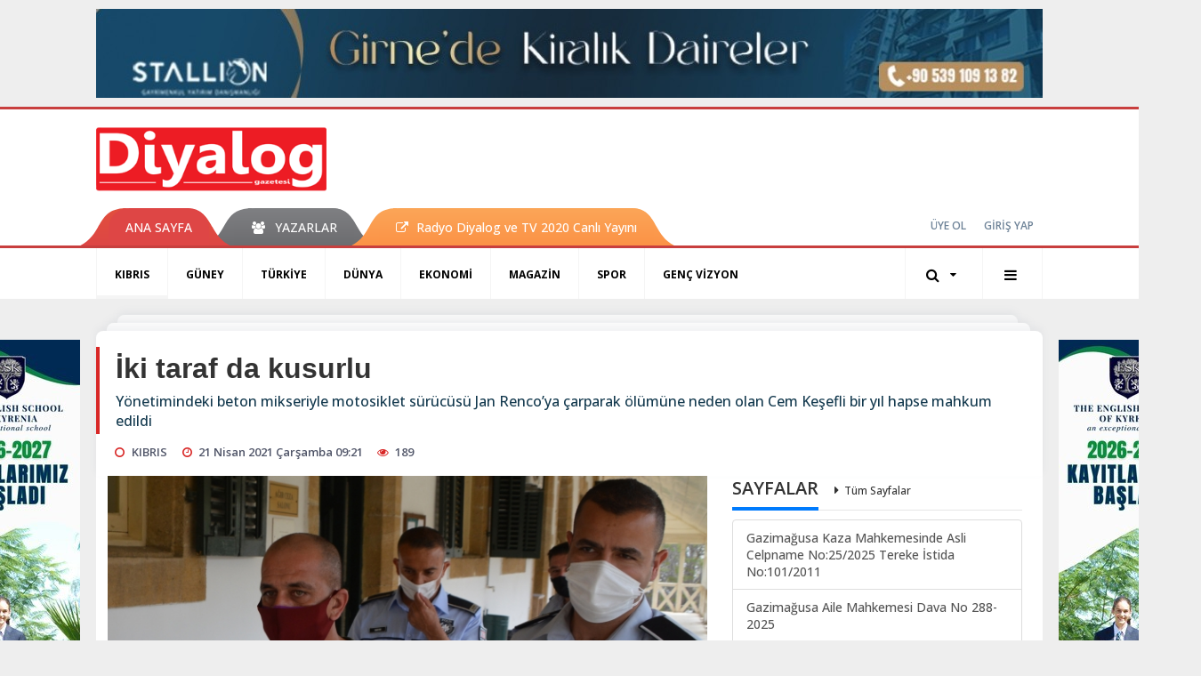

--- FILE ---
content_type: text/html; charset=UTF-8
request_url: https://www.diyaloggazetesi.com/kibris/iki-taraf-da-kusurlu-h86470.html
body_size: 12070
content:
<!DOCTYPE html>
<html class="no-js noie" lang="tr">
<head>
<meta charset="utf-8">
<title>İki taraf da kusurlu</title>
<meta name="description" content="Yönetimindeki beton mikseriyle motosiklet sürücüsü Jan Renco&#039;ya çarparak ölümüne neden olan Cem Keşefli bir yıl hapse mahkum edildi" />
<meta name="keywords" content="İki taraf da kusurlu" />
<meta name="news_keywords" content="İki taraf da kusurlu" />
<!--meta name="viewport" content="width=device-width, initial-scale=1"-->
<link rel="shortcut icon" href="https://www.diyaloggazetesi.com/_themes/hs-retina/images/favicon.ico">
<meta name="content-language" content="tr-TR" />
<link rel="alternate" href="https://www.diyaloggazetesi.com/m/kibris/iki-taraf-da-kusurlu-h86470.html" hreflang="tr" media="only screen and (max-width: 640px)"/>

<link rel="canonical" href="https://www.diyaloggazetesi.com/kibris/iki-taraf-da-kusurlu-h86470.html">

<link rel="amphtml" href="https://www.diyaloggazetesi.com/amp/kibris/iki-taraf-da-kusurlu-h86470.html">

  
<link href="//fonts.googleapis.com/css?family=Open Sans:300,400,500,600,700,800,900&amp;amp;subset=latin-ext" rel="stylesheet">
<link rel="stylesheet" href="https://www.diyaloggazetesi.com/_themes/hs-retina/style/compress.css?v=778681154">
<link rel="stylesheet" href="https://www.diyaloggazetesi.com/_themes/hs-retina/style/public.php?v=798929018">
<link href="https://www.diyaloggazetesi.com/_themes/hs-retina/style/renk.css?v=1005874598" rel="stylesheet"/>
<link href="https://www.diyaloggazetesi.com/_themes/hs-retina/style/print.css?v=1892461053" rel="stylesheet" media="print"/>
<script src="https://www.diyaloggazetesi.com/_themes/hs-retina/scripts/jquery.js?v=986062095"></script>
<meta property="og:site_name" content="Diyalog Gazetesi" />
<meta property="og:title" content="İki taraf da kusurlu" />
<meta property="og:description" content="Yönetimindeki beton mikseriyle motosiklet sürücüsü Jan Renco&#039;ya çarparak ölümüne neden olan Cem Keşefli bir yıl hapse mahkum edildi" />
<meta property="og:image" content="https://www.diyaloggazetesi.com/images/resize/100/600x315/haberler/2021/04/iki_taraf_da_kusurlu_h86470_5de9a.JPG" />
<meta property="og:type" content="article" />
<meta property="og:url" content="https://www.diyaloggazetesi.com/kibris/iki-taraf-da-kusurlu-h86470.html" /><meta http-equiv="refresh" content="360" /><meta name="twitter:card" content="summary_large_image" />
<meta property="og:title" content="İki taraf da kusurlu" />
<meta name="twitter:url" content="http://www.diyaloggazetesi.com/kibris/iki-taraf-da-kusurlu-h86470.html" />
<meta name="twitter:domain" content="https://www.diyaloggazetesi.com/" />
<meta name="twitter:site" content="Diyalog_Medya" />
<meta name="twitter:title" content="İki taraf da kusurlu" />
 
  <meta name="twitter:description" content="Yönetimindeki beton mikseriyle motosiklet sürücüsü Jan Renco’ya çarparak ölümüne neden olan Cem Keşefli bir yıl hapse mahkum edildi" /> 
   
<meta name="twitter:image:src" content="https://www.diyaloggazetesi.com/images/haberler/2021/04/iki_taraf_da_kusurlu_h86470_5de9a.JPG" /> 
 

<meta property="og:image:type" content="image/jpeg" />
<meta property="og:image:width" content="706" />
<meta property="og:image:height" content="431" />

<link rel="image_src" type="image/jpeg" href="https://www.diyaloggazetesi.com/images/haberler/2021/04/iki_taraf_da_kusurlu_h86470_5de9a.JPG" />

<meta name="dc.language" content="tr">
<meta name="dc.source" content="https://www.diyaloggazetesi.com/">
<meta name="dc.title" content="İki taraf da kusurlu">
<meta name="dc.keywords" content="İki taraf da kusurlu">
<meta name="dc.description" content="Yönetimindeki beton mikseriyle motosiklet sürücüsü Jan Renco&#039;ya çarparak ölümüne neden olan Cem Keşefli bir yıl hapse mahkum edildi">

<link rel="dns-prefetch" href="//www.diyaloggazetesi.com">
<link rel="dns-prefetch" href="//www.google-analytics.com">
<link rel="dns-prefetch" href="//fonts.gstatic.com">
<link rel="dns-prefetch" href="//mc.yandex.ru">
<link rel="dns-prefetch" href="//fonts.googleapis.com">
<link rel="dns-prefetch" href="//pagead2.googlesyndication.com">
<link rel="dns-prefetch" href="//googleads.g.doubleclick.net">
<link rel="dns-prefetch" href="//google.com">
<link rel="dns-prefetch" href="//gstatic.com">
<link rel="dns-prefetch" href="//connect.facebook.net">
<link rel="dns-prefetch" href="//graph.facebook.com">
<link rel="dns-prefetch" href="//linkedin.com">
<link rel="dns-prefetch" href="//ap.pinterest.com">
<!--[if lt IE 7]>      <html class="no-js lt-ie10 lt-ie9 lt-ie8 lt-ie7"> <![endif]-->
<!--[if IE 7]>         <html class="no-js lt-ie10 lt-ie9 lt-ie8 ie7"> <![endif]-->
<!--[if IE 8]>         <html class="no-js lt-ie10 lt-ie9 ie8"> <![endif]-->
<!--[if IE 9]>         <html class="no-js lt-ie10 ie9"> <![endif]-->
<!--[if gt IE 9]>      <html class="no-js gt-ie9"> <![endif]-->
<!--[if !IE] <![IGNORE[--><!--[IGNORE[]]-->
<script>
var PINE = {"settings":{"theme_path":"https:\/\/www.diyaloggazetesi.com\/_themes\/hs-retina\/","ajax_url":"_ajax\/","site_url":"https:\/\/www.diyaloggazetesi.com\/","theme":"hs-retina","analytics":"UA-117116051-1","comment_approved":"1","theme_version":"1.0.8","system_version":"5.14","hs_data_table":"https:\/\/service.tebilisim.com\/puandurumu_json.php","popup_saat":"1","youtube_ch":"UCEsoY31_muI7nK-hwml__gQ","instagram_followers":"https:\/\/www.instagram.com\/diyalog.medya\/?hl=tr"}};
</script>
<script async src="https://pagead2.googlesyndication.com/pagead/js/adsbygoogle.js?client=ca-pub-2096722071456905"
     crossorigin="anonymous"></script></head>
<body>
  <h1 style="margin: 0px;">
<a href="https://www.diyaloggazetesi.com/" class="hidden" id="printlogo"><img src="https://www.diyaloggazetesi.com/images/banner/hslogo_1_1_2.png" alt="Diyalog Gazetesi - Kıbrıs&#039;ta Haberin Merkezi" class="img-responsive"></a>
</h1>
  <div class="container tb-block mt-10 mb-10 block-1"><a href="https://www.diyaloggazetesi.com/banner.php?id=564" target="_blank" rel="nofollow"><img src="https://www.diyaloggazetesi.com/thumb.php?src=https://www.diyaloggazetesi.com/images/banner/IMG-20231108-WA0017.jpg&w=1064&h=100&q=91" width="1064" height="100" style="width:1064px;height: 100px;border:0" alt="banner564" class="img-responsive"/></a></div>
<header class="header-index" data-header="wide-header">
  <nav id="header" class="navbar navbar-default navbar-border-top hidden-xs">
  <div class="container">
    <div class="navbar-header hide">
      <button type="button" data-toggle="collapsed" data-target="#header_main-menu" class="navbar-toggle collapsed"><i class="fa fa-align-center fa-fw"></i></button>
    </div>
    <div id="header_main-menu" class="navbar-collapse collapse p-0 hidden-xs">
      <div class="row">
        <div class="col-sm-3">
          <a href="https://www.diyaloggazetesi.com/" id="logo"><img src="https://www.diyaloggazetesi.com/images/banner/hslogo_1_1_2.png" alt="Diyalog Gazetesi - Kıbrıs&#039;ta Haberin Merkezi" class="img-responsive"></a>
        </div>
                            </div>
    </div>
  </div>
</nav>
  <nav id="header-menu" class="navbar navbar-default hidden-xs">
  <div class="container">
    <div class="navbar-collapse">
      <ul id="ana-menu" class="nav navbar-nav navbar-left">
                <li><a href="https://www.diyaloggazetesi.com/">ANA SAYFA</a></li>
                                        <li><a href="https://www.diyaloggazetesi.com/yazarlar/" target="_blank"><i class="fa fa-users fa-fw"></i><span>YAZARLAR</span></a></li>
                        <li><a href="https://www.diyaloggazetesi.com/kibris/radyo-diyalog-h68041.html" target="_blank"><i class="fa fa-external-link"></i><span>Radyo Diyalog ve TV 2020 Canlı Yayını</span></a></li>
              </ul>
      <ul id="uyelik" class="nav navbar-nav navbar-right">
             <li><a href="https://www.diyaloggazetesi.com/uyelik.html">ÜYE OL</a></li>
        <li><a href="https://www.diyaloggazetesi.com/login.html">GİRİŞ YAP</a></li>
                    </ul>
    </div>
  </div>
</nav>
  <nav data-offset="0" id="header-category" class="navbar navbar-default navbar-border-top">
  <div class="container">
    <div class="navbar-header visible-xs">
      <button data-toggle="collapse" data-target="#navbar-menu" class="navbar-toggle collapsed pull-left"><i class="fa fa-align-center fa-fw"></i></button>
      <button data-toggle="collapse" data-target="#navbar-search" class="navbar-toggle collapsed"><i class="fa fa-search fa-fw"></i></button>
    </div>
    <div class="navbar-collapse collapse">
      <ul class="nav navbar-nav navbar-left">
                        <li class="active">
          <a href="https://www.diyaloggazetesi.com/kibris" target="_blank" >
                          KIBRIS                        </a>
        </li>
                <li class="">
          <a href="https://www.diyaloggazetesi.com/guney" target="_blank" >
                          GÜNEY                        </a>
        </li>
                <li class="">
          <a href="https://www.diyaloggazetesi.com/turkiye" target="_blank" >
                          TÜRKİYE                        </a>
        </li>
                <li class="">
          <a href="https://www.diyaloggazetesi.com/dunya" target="_blank" >
                          DÜNYA                        </a>
        </li>
                <li class="">
          <a href="https://www.diyaloggazetesi.com/ekonomi" target="_blank" >
                          EKONOMİ                        </a>
        </li>
                <li class="">
          <a href="https://www.diyaloggazetesi.com/magazin" target="_blank" >
                          MAGAZİN                        </a>
        </li>
                <li class="">
          <a href="https://www.diyaloggazetesi.com/spor" target="_blank" >
                          SPOR                        </a>
        </li>
                <li class="">
          <a href="https://www.diyaloggazetesi.com/genc-vizyon" target="_blank" >
                          GENÇ VİZYON                        </a>
        </li>
              </ul>
      <ul class="nav navbar-nav navbar-right">
        <li class="dropdown">
<a href="#" data-toggle="dropdown" class="dropdown-toggle"><i class="fa fa-search fa-lg fa-fw"></i><i class="fa fa-caret-down fa-fw"></i></a>
  <div class="dropdown-menu">
    <form action="https://www.diyaloggazetesi.com/" method="get">
    <div class="input-group">
      <input type="hidden" name="m" value="arama">
      <input type="text" name="q" placeholder="Arama yapmak için birşeyler yazın.." class="form-control input-lg">
      <input type="hidden" name="auth" value="ec64e050a9fe7e8979ba0be5a06cd2afe07a1c46" />
      <div class="input-group-btn">
        <button type="submit" class="btn btn-info btn-lg">Ara</button>
      </div>
    </div>
    </form>
  </div>
</li>
                <li id="category-diger" class="dropdown"><a href="#" data-toggle="dropdown" class="dropdown-toggle"><i class="fa fa-bars fa-lg fa-fw"></i></a>
          <ul class="dropdown-menu">
                        <li><a href="https://www.diyaloggazetesi.com/egitim" target="_blank">EĞİTİM</a></li>
                        <li><a href="https://www.diyaloggazetesi.com/saglik" target="_blank">SAĞLIK</a></li>
                        <li><a href="https://www.diyaloggazetesi.com/yasam" target="_blank">YAŞAM</a></li>
                        <li><a href="https://www.diyaloggazetesi.com/kultur-sanat" target="_blank">KÜLTÜR &amp; SANAT</a></li>
                      </ul>
        </li>
              </ul> 
    </div>
  </div>
</nav>
</header>
<div class="clearfix"></div>
  <main>
    <div id="haberler" class="container mt-36">
  <div id="detay" class="inf_append panel panel-default panel-page current_news" news_id="86470" title="İki taraf da kusurlu" data-path="aHR0cDovL3d3dy5kaXlhbG9nZ2F6ZXRlc2kuY29tL2tpYnJpcy9pa2ktdGFyYWYtZGEta3VzdXJsdS1oODY0NzAuaHRtbA==">
    <div class="panel-heading">
      <div class="panel-title">
        <h1 class="font-bold">İki taraf da kusurlu</h1>
                <p class="font-medium mb-0">Yönetimindeki beton mikseriyle motosiklet sürücüsü Jan Renco’ya çarparak ölümüne neden olan Cem Keşefli bir yıl hapse mahkum edildi</p>
              </div>
      <ul id="nav-info" class="list-inline mb-0">
        <li><i class="fa fa-circle-o fa-fw"></i><span>KIBRIS</span></li>
        <li><i class="fa fa-clock-o fa-fw"></i><span>21 Nisan 2021 Çarşamba 09:21</span></li>
                <li><i class="fa fa-eye fa-fw"></i><span class="hitCounter-86470">188</span></li>
                      </ul>
    </div>
    <div class="panel-body pt-0">
      <div class="row">
        <div class="col-sm-8 panel-body pt-0 pl-0">
                              <img src="https://www.diyaloggazetesi.com/images/haberler/2021/04/iki_taraf_da_kusurlu_h86470_5de9a.JPG" alt="İki taraf da kusurlu" style="width:100%" class="img-responsive mb-10">
                              <ul class="nav nav-pills mb-10 pull-left">
              <div class="pine-share-haber share-desktop" data-id="86470" style="font-size: 18px;"></div>

          </ul>

          
          <ul class="nav nav-pills mb-10 font-resize pull-right">
            <li class="btn btn-default" onclick="textDown(86470)"><i class="fa fa-font" aria-hidden="true"></i><i class="fa fa-minus" aria-hidden="true"></i></li>
            <li class="btn btn-default" onclick="textUp(86470)"><i class="fa fa-font" aria-hidden="true"></i><i class="fa fa-plus" aria-hidden="true"></i></li>
            <li class="btn btn-default mr-0" onclick="textClear(86470)"><i class="fa fa-font" aria-hidden="true"></i></li>
          </ul>
          <div class="clearfix"></div>
          <div id="detay-metin" class="text" data-text-id="86470">
                                                  <p>Suna ERDEN</p><div class="p_ad"></div>

<p>Güzelyurt’a bağlı Gaziveren’de beton mikseri ile motosikletin çarpışması sonucu meydana gelen ölümlü kazayla ilgili yargı süreci 5 yıl sonra tamamlandı. <br/>
Kazada yaşamını yitiren 34 yaşındaki Jan Renco’nun ölümünden sorumlu tutulan Cem Keşefli bir yıl hapse mahkum edildi. Kararda sanık kadar Jan Renco’nun da kusurlu olduğu, dikkatsiz ve hızlı seyrettiği belirtildi. <br/>
Lefkoşa Ağır Ceza Mahkemesi’nde yargılanan sanık hakkındaki kararda öncelikle olgular aktarıldı.<br/>
Kazanın 1 Ekim 2015 tarihinde meydana geldiği, sanık Keşefli'nin yönetimindeki HN 709 plakalı beton mikseri ile güney istikametinden kuzeye doğru seyrettiği sırada, sol tarafta bulunan ve dalları yol içine uzanan harnup ağacına çarpmamak için sağa geçmek isterken, Slovakya uyruklu Jan Renco yönetimindeki MAH 369 plaklı motosiklete çarptığı belirtildi.<br/>
Jan Renco’nun olay yerinde yaşamını yitirdiği, sürücüsünün ise tutuklandığı kaydedildi.<br/>
Yapılan soruşturmanın ardından sürücü Keşefli’nin tutuksuz yargılanmak üzere teminatla serbest bırakıldığı belirtildi. <br/>
Kararı okuyan Kıdemli Yargıç Şerife Kâtip, sanığın yargılanıp mahkûm olduğu suçun ciddiyetine değinerek ülkemizde son dönemde sürekli gazetelerden de görüldüğü üzere kazaların artış gösterdiğini bu tür suçlara ciddi caydırıcı cezalar verilmesi gerektiğini belirtti. Kazayla ilgili olguların değerlendirildiğini, sanığın ağaca çarpmamak için sağa geçtiğini kaydeden Katip, bu hususun hafifletici etken olarak değerlendirildiğini açıkladı. Katip, meydana gelen kazada Jan Renco’nun da katkısal kusuru olduğunu, bu hususu da dikkate alarak, sanığı bir yıl hapis cezasına çarptırdıklarını belirtti.</p>
</p>                                  </div>
                               <ul id="etiketler" class="nav nav-pills list-inline bg-warning">
                        <li><a href="https://www.diyaloggazetesi.com/haberleri/%C4%B0ki+taraf+da+kusurlu" target="_blank">#İki taraf da kusurlu</a></li>
                    </ul>
                

                          <div class="keywords"></div>
                    <!-- Yorumunuz-->
<div id="yorumlar" class="panel panel-default mt-18">
            <div class="panel-heading">
  <div class="panel-title">
    <div class="dis_table">
      <div class="dis_table-cell media-middle"><i class="fa fa-commenting fa-fw text-info"></i><span>YORUM EKLE</span></div>
    </div>
  </div>
</div>

<div class="panel-body" id="yp86470">
  <div id="tesekkur" class="alert alert-success" style="display:none;">
    <p class="text-center">Yorumunuz Onaylanmak Üzere Gönderildi</p>
  </div>
<form name="ekle" id="yorumformu">
  <div class="row">
  <div class="col-sm-6">
  <div class="form-group">
    <label for="name" class="control-label">Adınız Soyadınız</label>
      <input type="text" class="form-control" name="isim" id="name"  required>
  </div>
</div>
<div class="col-sm-12">
  <div class="form-group">
    <label for="comment" class="control-label">Yorum</label>
      <textarea name="yorum" id="comment" class="form-control" rows="8" required></textarea>
  </div>
</div>
<div class="clearfix"></div>
  <input name="hid" type="hidden" value="86470"/>
  <input name="mid" type="hidden" value="86470"/>
  <input name="uid" type="hidden" value="0"/>
  <input name="cevap_id" type="hidden" value="0"/>
  <input type="hidden" name="cevap" value="" class="answer" />
  <input type="hidden" name="token" value="" />
  <input type="hidden" name="tip" value="haber" />

  <div class="col-sm-12">
  <div class="form-group text-center">
     <a href="javascript:void(0)" onclick="javascript:comment_send(86470);return false;" class="btn btn-success pull-right">Gönder</a>
  </div>
</div>

</form>
<div class="col-sm-12 mt-18">
<div class="alert alert-info answer" style="display:none;">Yanıt : <b>@name</b>
<button type="button" class="close kaldir" data-dismiss="alert" aria-label="Close">
<span aria-hidden="true">&times;</span>
</button>
</div>
</div>
</div>
</div>
    <!-- Yorumlar-->
</div>
                </div>
        <div class="col-sm-4 right-block" id="sticky-sidebar">
	<div class="panel sayfalar mb-20">
  <div class="panel-heading p-0">
    <div class="panel-title font-medium"><span class="border-info" title="SAYFALAR">SAYFALAR</span><a href="https://www.diyaloggazetesi.com/sayfalar.html" title="Tüm Sayfalar"  target="_blank">Tüm Sayfalar</a></div>
  </div>
  <div class="panel-body p-0">
    <div class="list-group mb-0">
            <a href="https://www.diyaloggazetesi.com/gazimagusa-kaza-mahkemesinde-asli-celpname-no252025-tereke-istida-no1012011-s72.html" title="Gazimağusa Kaza Mahkemesinde  Asli Celpname No:25/2025 Tereke İstida No:101/2011"  target="_blank" class="list-group-item">
          <span class="media-middle media-body font-medium">Gazimağusa Kaza Mahkemesinde  Asli Celpname No:25/2025 Tereke İstida No:101/2011</span>
        </a>
            <a href="https://www.diyaloggazetesi.com/gazimagusa-aile-mahkemesi-dava-no-288-2025-s71.html" title="Gazimağusa Aile Mahkemesi  Dava No 288-2025"  target="_blank" class="list-group-item">
          <span class="media-middle media-body font-medium">Gazimağusa Aile Mahkemesi  Dava No 288-2025</span>
        </a>
            <a href="https://www.diyaloggazetesi.com/lefkosa-kaza-mahkemesi-celpname-no3025-s70.html" title="Lefkoşa Kaza Mahkemesi- Celpname no:30/25"  target="_blank" class="list-group-item">
          <span class="media-middle media-body font-medium">Lefkoşa Kaza Mahkemesi- Celpname no:30/25</span>
        </a>
            <a href="https://www.diyaloggazetesi.com/gazimagusa-aile-mahkemesi-dava-no-233-2025-s69.html" title="Gazimağusa Aile Mahkemesi  Dava No 233-2025"  target="_blank" class="list-group-item">
          <span class="media-middle media-body font-medium">Gazimağusa Aile Mahkemesi  Dava No 233-2025</span>
        </a>
            <a href="https://www.diyaloggazetesi.com/celpname-e2n1-s68.html" title="Celpname (E.2,N.1)"  target="_blank" class="list-group-item">
          <span class="media-middle media-body font-medium">Celpname (E.2,N.1)</span>
        </a>
            <a href="https://www.diyaloggazetesi.com/girne-kaza-mahkemesi-dav-no-588-2025-s67.html" title="Girne Kaza Mahkemesi Dav No 588-2025"  target="_blank" class="list-group-item">
          <span class="media-middle media-body font-medium">Girne Kaza Mahkemesi Dav No 588-2025</span>
        </a>
            <a href="https://www.diyaloggazetesi.com/lefkosa-kaza-mahkemesi-celpname-s66.html" title="Lefkoşa Kaza Mahkemesi- Celpname"  target="_blank" class="list-group-item">
          <span class="media-middle media-body font-medium">Lefkoşa Kaza Mahkemesi- Celpname</span>
        </a>
            <a href="https://www.diyaloggazetesi.com/gazimagusa-kaza-mahkemesi-tereke-ilani-s64.html" title="GAZİMAĞUSA KAZA MAHKEMESİ TEREKE İLANI"  target="_blank" class="list-group-item">
          <span class="media-middle media-body font-medium">GAZİMAĞUSA KAZA MAHKEMESİ TEREKE İLANI</span>
        </a>
            <a href="https://www.diyaloggazetesi.com/guzelyurt-kaza-mahkemesi-celpname-s63.html" title="GÜZELYURT KAZA MAHKEMESİ CELPNAME"  target="_blank" class="list-group-item">
          <span class="media-middle media-body font-medium">GÜZELYURT KAZA MAHKEMESİ CELPNAME</span>
        </a>
        </div>
  </div>
</div>
<div class="pos-relative mb-10">
  <ul class="nav nav-tabs mb-10">
    <li class="active"><a href="#" data-toggle="tab" class="pt-0" title="<b>SIRADAKİ</b><span> HABERLER</span>"><b>SIRADAKİ</b><span> HABERLER</span></a></li>
  </ul>
  <div>
    <div class="list-group mb-0">
              <a href="https://www.diyaloggazetesi.com/kibris/gonyelide-parti-baskini-28-kisi-yakalandi-h86471.html" title="Gönyeli’de Parti baskını, 28 kişi yakalandı"  target="_blank" class="list-group-item">
          <i class="media-left media-middle">1</i>
          <span class="media-middle media-body font-medium">Gönyeli’de Parti baskını, 28 kişi yakalandı</span>
        </a>
            <a href="https://www.diyaloggazetesi.com/kibris/guzelyurt-yasta-2-h86472.html" title="Güzelyurt yasta"  target="_blank" class="list-group-item">
          <i class="media-left media-middle">2</i>
          <span class="media-middle media-body font-medium">Güzelyurt yasta</span>
        </a>
            <a href="https://www.diyaloggazetesi.com/spor/doganda-ilk-adim-atildi-h86473.html" title="Doğan’da ilk adım atıldı"  target="_blank" class="list-group-item">
          <i class="media-left media-middle">3</i>
          <span class="media-middle media-body font-medium">Doğan’da ilk adım atıldı</span>
        </a>
            <a href="https://www.diyaloggazetesi.com/spor/zor-bir-surecten-geciyoruz-h86474.html" title="‘Zor bir süreçten geçiyoruz’"  target="_blank" class="list-group-item">
          <i class="media-left media-middle">4</i>
          <span class="media-middle media-body font-medium">‘Zor bir süreçten geçiyoruz’</span>
        </a>
            <a href="https://www.diyaloggazetesi.com/kibris/buruk-kutlama-2-h86475.html" title="Buruk kutlama"  target="_blank" class="list-group-item">
          <i class="media-left media-middle">5</i>
          <span class="media-middle media-body font-medium">Buruk kutlama</span>
        </a>
            <a href="https://www.diyaloggazetesi.com/kibris/new-yorktanmesaj-gonderdi-h86476.html" title="New York’tan mesaj gönderdi"  target="_blank" class="list-group-item">
          <i class="media-left media-middle">6</i>
          <span class="media-middle media-body font-medium">New York’tan mesaj gönderdi</span>
        </a>
            <a href="https://www.diyaloggazetesi.com/ekonomi/sut-ureticilerine-20-milyon-tlyi-askin-odeme-h86477.html" title="Süt üreticilerine 20 milyon TL’yi aşkın ödeme"  target="_blank" class="list-group-item">
          <i class="media-left media-middle">7</i>
          <span class="media-middle media-body font-medium">Süt üreticilerine 20 milyon TL’yi aşkın ödeme</span>
        </a>
            <a href="https://www.diyaloggazetesi.com/guney/dort-koldan-hareket-h86478.html" title="Dört koldan hareket"  target="_blank" class="list-group-item">
          <i class="media-left media-middle">8</i>
          <span class="media-middle media-body font-medium">Dört koldan hareket</span>
        </a>
            <a href="https://www.diyaloggazetesi.com/guney/guney-kibrista-214-bin-kisinin-asilandi-h86479.html" title="Güney Kıbrıs’ta 214 bin kişinin aşılandı"  target="_blank" class="list-group-item">
          <i class="media-left media-middle">9</i>
          <span class="media-middle media-body font-medium">Güney Kıbrıs’ta 214 bin kişinin aşılandı</span>
        </a>
            <a href="https://www.diyaloggazetesi.com/kibris/asgari-ucretli-zorda-h86480.html" title="Asgari ücretli zorda"  target="_blank" class="list-group-item">
          <i class="media-left media-middle">10</i>
          <span class="media-middle media-body font-medium">Asgari ücretli zorda</span>
        </a>
        </div>
  </div>
</div>
<div id="fourth-slider">
  <div class="swiper-container mb-10">
    <div class="swiper-wrapper">
            <div class="swiper-slide">
        <div class="thumbnail thumbnail-cuff mb-0">
          <a href="https://www.diyaloggazetesi.com/kibris/benzinle-ateslediler-h117543.html" title="Benzinle ateşlediler"  target="_blank"><img src="https://www.diyaloggazetesi.com/images/resize/100/334x215/haberler/thumbs/2026/01/benzinle-ateslediler_116a8.jpg" alt="Benzinle ateşlediler" class="img-responsive"></a>
          <div class="caption">
            <a href="https://www.diyaloggazetesi.com/kibris/benzinle-ateslediler-h117543.html" title="Benzinle ateşlediler"  target="_blank" title="Benzinle ateşlediler" class="title h4 one-line">Benzinle ateşlediler</a>
            <ol class="list-inline">
              <li><a href="https://www.diyaloggazetesi.com/kibris" title="Benzinle ateşlediler"  target="_blank" class="text-muted">KIBRIS</a></li>
            </ol>
          </div>
        </div>
      </div>
          <div class="swiper-slide">
        <div class="thumbnail thumbnail-cuff mb-0">
          <a href="https://www.diyaloggazetesi.com/kibris/aranan-sahsi-gizlemekle-suclaniyor-h117541.html" title="Aranan şahsı  gizlemekle suçlanıyor"  target="_blank"><img src="https://www.diyaloggazetesi.com/images/resize/100/334x215/haberler/thumbs/2026/01/aranan-sahsi-gizlemekle-suclaniyor_419dc.jpg" alt="Aranan şahsı  gizlemekle suçlanıyor" class="img-responsive"></a>
          <div class="caption">
            <a href="https://www.diyaloggazetesi.com/kibris/aranan-sahsi-gizlemekle-suclaniyor-h117541.html" title="Aranan şahsı  gizlemekle suçlanıyor"  target="_blank" title="Aranan şahsı  gizlemekle suçlanıyor" class="title h4 one-line">Aranan şahsı  gizlemekle suçlanıyor</a>
            <ol class="list-inline">
              <li><a href="https://www.diyaloggazetesi.com/kibris" title="Aranan şahsı  gizlemekle suçlanıyor"  target="_blank" class="text-muted">KIBRIS</a></li>
            </ol>
          </div>
        </div>
      </div>
          <div class="swiper-slide">
        <div class="thumbnail thumbnail-cuff mb-0">
          <a href="https://www.diyaloggazetesi.com/kibris/basardik-h117540.html" title="Başardık"  target="_blank"><img src="https://www.diyaloggazetesi.com/images/resize/100/334x215/haberler/thumbs/2026/01/basardik_h117540_2e821.jpg" alt="Başardık" class="img-responsive"></a>
          <div class="caption">
            <a href="https://www.diyaloggazetesi.com/kibris/basardik-h117540.html" title="Başardık"  target="_blank" title="Başardık" class="title h4 one-line">Başardık</a>
            <ol class="list-inline">
              <li><a href="https://www.diyaloggazetesi.com/kibris" title="Başardık"  target="_blank" class="text-muted">KIBRIS</a></li>
            </ol>
          </div>
        </div>
      </div>
          <div class="swiper-slide">
        <div class="thumbnail thumbnail-cuff mb-0">
          <a href="https://www.diyaloggazetesi.com/kibris/bakanlik-uyardi-2-h117538.html" title="Bakanlık uyardı"  target="_blank"><img src="https://www.diyaloggazetesi.com/images/resize/100/334x215/haberler/thumbs/2026/01/bakanlik_uyardi_h117538_9b9f0.jpg" alt="Bakanlık uyardı" class="img-responsive"></a>
          <div class="caption">
            <a href="https://www.diyaloggazetesi.com/kibris/bakanlik-uyardi-2-h117538.html" title="Bakanlık uyardı"  target="_blank" title="Bakanlık uyardı" class="title h4 one-line">Bakanlık uyardı</a>
            <ol class="list-inline">
              <li><a href="https://www.diyaloggazetesi.com/kibris" title="Bakanlık uyardı"  target="_blank" class="text-muted">KIBRIS</a></li>
            </ol>
          </div>
        </div>
      </div>
          <div class="swiper-slide">
        <div class="thumbnail thumbnail-cuff mb-0">
          <a href="https://www.diyaloggazetesi.com/kibris/daha-500-lira-h117537.html" title="Daha 500 lira"  target="_blank"><img src="https://www.diyaloggazetesi.com/images/resize/100/334x215/haberler/thumbs/2026/01/daha_500_lira_h117537_b2c15.jpg" alt="Daha 500 lira" class="img-responsive"></a>
          <div class="caption">
            <a href="https://www.diyaloggazetesi.com/kibris/daha-500-lira-h117537.html" title="Daha 500 lira"  target="_blank" title="Daha 500 lira" class="title h4 one-line">Daha 500 lira</a>
            <ol class="list-inline">
              <li><a href="https://www.diyaloggazetesi.com/kibris" title="Daha 500 lira"  target="_blank" class="text-muted">KIBRIS</a></li>
            </ol>
          </div>
        </div>
      </div>
        </div>
    <div class="swiper-pagination swiper-pagination-lg"></div>
  </div>
</div>
  </div>
      </div>
    </div>
        <div class="page-load-status">
      <div class="loader-ellips infinite-scroll-request" style="display: none;">
        <span class="loader-ellips__dot"></span>
        <span class="loader-ellips__dot"></span>
        <span class="loader-ellips__dot"></span>
        <span class="loader-ellips__dot"></span>
      </div>
    </div>
    <a href="https://www.diyaloggazetesi.com/kibris/gonyelide-parti-baskini-28-kisi-yakalandi-h86471.html" class="sonrakiHaber"></a>
      </div>
  </div>
<div id="siradaki-haberler" class="panel alert fixednews mb-0">
  <div class="panel-heading p-0">
    <div class="panel-title font-medium"><span class="border-danger"><span class="border-danger">SIRADAKİ HABER</span></span></div>
  </div>
  <div class="panel-body p-0">
    <button type="button" data-dismiss="alert" class="close"><i class="fa fa-close"></i></button>
        <div class="thumbnail mb-0">
      <a href="https://www.diyaloggazetesi.com/kibris/gonyelide-parti-baskini-28-kisi-yakalandi-h86471.html" title="Gönyeli’de Parti baskını, 28 kişi yakalandı"  target="_blank"><img src="https://www.diyaloggazetesi.com/images/resize/100/320x206/haberler/thumbs/2021/04/gonyelide_parti_yapan_28_kisiyi_yakalandi_h86471_2cb54.jpg" alt="Gönyeli’de Parti baskını, 28 kişi yakalandı" class="img-responsive"></a>
      <div class="caption">
        <a href="https://www.diyaloggazetesi.com/kibris/gonyelide-parti-baskini-28-kisi-yakalandi-h86471.html" title="Gönyeli’de Parti baskını, 28 kişi yakalandı"  target="_blank" class="title">Gönyeli’de Parti baskını, 28 kişi yakalandı</a>
        <ol class="list-inline">
          <li><a href="https://www.diyaloggazetesi.com/kibris" title="KIBRIS"  target="_blank" class="text-muted">KIBRIS</a></li>
        </ol>
      </div>
    </div>
      </div>
</div>
      <!-- Sol Dikey Reklam -->
      <div class="tb-block dikey sol" style="width:160px;height:600px;">

                          <p style="width:160px;"><a href="https://www.diyaloggazetesi.com/banner.php?id=582" target="_blank" rel="nofollow"><img src="https://www.diyaloggazetesi.com/thumb.php?src=https://www.diyaloggazetesi.com/images/banner/WhatsApp-Image-2026-01-19-at-15.29.21_1.jpeg&w=160&h=600&q=91" width="160" height="600" style="width:160px;height: 600px;border:0" alt="banner582" class="img-responsive"/></a></p>          <p style="width:160px;"><a href="https://www.diyaloggazetesi.com/banner.php?id=471" target="_blank" rel="nofollow"><img src="https://www.diyaloggazetesi.com/images/banner/Giamare_1.gif" width="160" height="600" style="width:160px;height: 600px;border:0" alt="banner471" class="img-responsive"/></a></p>                                                                                                        </div>

      <!-- Sağ Dikey Reklam -->
      <div class="tb-block dikey sag" style="width:160px;height:600px;">
                                <p style="width:160px;"><a href="https://www.diyaloggazetesi.com/banner.php?id=628" target="_blank" rel="nofollow"><img src="https://www.diyaloggazetesi.com/thumb.php?src=https://www.diyaloggazetesi.com/images/banner/WhatsApp-Image-2026-01-19-at-15.29.21.jpeg&w=160&h=600&q=91" width="160" height="600" style="width:160px;height: 600px;border:0" alt="banner628" class="img-responsive"/></a></p>            <p style="width:160px;"><a href="https://www.diyaloggazetesi.com/banner.php?id=473" target="_blank" rel="nofollow"><img src="https://www.diyaloggazetesi.com/images/banner/Giamare.gif" width="160" height="600" style="width:160px;height: 600px;border:0" alt="banner473" class="img-responsive"/></a></p>                                                                                                                                                                          </div>
  </main>
  <div id="navbar-footer" class="navbar navbar-default">
  <div class="container">
    <div class="navbar-collapse">
      <ul class="nav navbar-nav navbar-left">
        <li><a href="https://www.diyaloggazetesi.com/"><i class="fa fa-home fa-fw"></i><span>ANA SAYFA</span></a></li>
        <li><a href="https://www.diyaloggazetesi.com/kunye.html" target="_blank">KÜNYE</a></li>
        <li><a href="https://www.diyaloggazetesi.com/iletisim.html" target="_blank">REKLAM</a></li>
        <li><a href="https://www.diyaloggazetesi.com/iletisim.html" target="_blank">İLETİŞİM</a></li>
        <li><a href="https://www.diyaloggazetesi.com/sitene-ekle.html" target="_blank">+ SİTENE EKLE</a></li>
      </ul>
      <ul class="nav navbar-nav navbar-right">
                <li><a href="https://facebook.com/diyaloggazetesi" target="_blank"><i class="fa fa-facebook fa-lg fa-fw"></i></a></li>
                        <li><a href="https://twitter.com/Diyalog_Medya" target="_blank"><i class="fa fa-twitter fa-lg fa-fw"></i></a></li>
                <li><a href="https://www.diyaloggazetesi.com/rss" target="_blank"><i class="fa fa-rss fa-lg fa-fw"></i></a></li>
      </ul>
    </div>
  </div>
</div>
<footer>
  <div class="container">
    <div class="row">
      <div class="col-sm-8">
        <div class="row">
          <div class="col-sm-3">
            <ul class="list-unstyled">
                              <li><a href="https://www.diyaloggazetesi.com/kibris" target="_blank">KIBRIS</a></li>
                                              <li><a href="https://www.diyaloggazetesi.com/guney" target="_blank">GÜNEY</a></li>
                                              <li><a href="https://www.diyaloggazetesi.com/turkiye" target="_blank">TÜRKİYE</a></li>
                                              <li><a href="https://www.diyaloggazetesi.com/dunya" target="_blank">DÜNYA</a></li>
                                  </ul>
                </div>
                  <div class="col-sm-3">
                    <ul class="list-unstyled">
                                              <li><a href="https://www.diyaloggazetesi.com/ekonomi" target="_blank">EKONOMİ</a></li>
                                              <li><a href="https://www.diyaloggazetesi.com/magazin" target="_blank">MAGAZİN</a></li>
                                              <li><a href="https://www.diyaloggazetesi.com/spor" target="_blank">SPOR</a></li>
                                              <li><a href="https://www.diyaloggazetesi.com/genc-vizyon" target="_blank">GENÇ VİZYON</a></li>
                                  </ul>
                </div>
                  <div class="col-sm-3">
                    <ul class="list-unstyled">
                                              <li><a href="https://www.diyaloggazetesi.com/egitim" target="_blank">EĞİTİM</a></li>
                                              <li><a href="https://www.diyaloggazetesi.com/saglik" target="_blank">SAĞLIK</a></li>
                                              <li><a href="https://www.diyaloggazetesi.com/yasam" target="_blank">YAŞAM</a></li>
                                              <li><a href="https://www.diyaloggazetesi.com/kultur-sanat" target="_blank">KÜLTÜR &amp; SANAT</a></li>
                                  </ul>
                </div>
                  <div class="col-sm-3">
                    <ul class="list-unstyled">
                                          </ul>
          </div>
        </div>
      </div>
      <div class="col-sm-4 text-center">
                <a href="https://www.diyaloggazetesi.com/">
          <img src="https://www.diyaloggazetesi.com/images/banner/hslogo_1_1.png" alt="Diyalog Gazetesi - Kıbrıs&#039;ta Haberin Merkezi" class="img-responsive mb-10" style="display: inline-block;">
        </a>
              <p class="font-medium">2013 © Diyaloggazetesi.com Tüm hakları saklıdır. İzinsiz ve kaynak belirtilmeden yayınlanamaz.</p>
        <div class="clearfix">
          <hr>
          <p class="font-medium">Tüm Hakları Saklıdır. Diyalog Gazetesi -  Copyright &copy; 2026</p>
        </div>
      </div>
    </div>
  </div>
  

    <div class="container">
    <div class="text-left">
      <ul class="list-inline list-unstyled font-medium">
        <li><a href="https://www.tebilisim.com/" target="_blank" title="haber sistemi, haber scripti, haber yazılımı, tebilişim">TE Bilişim</a></li>
      </ul>
    </div>
  </div>
  

</footer>
<button id="ScrollToTop"><i class="fa fa-chevron-up" aria-hidden="true"></i></button>
  <script>
var facebook_paylasim_secret_token, facebook_paylasim_app_id;
facebook_paylasim_app_id = "223740694852472";
facebook_paylasim_secret_token = "95592835655a25d1fc4bb2bb1b537091";

if (!location.href.match(/m=arama/) && location.href.match(/\?.*/) && document.referrer) {
   location.href = location.href.replace(/\?.*/, '');
}
</script>
<script type="application/ld+json">
    {
    "@context": "http:\/\/schema.org",
    "@type": "Organization",
    "url": "https:\/\/www.diyaloggazetesi.com\/",
    "contactPoint": {
        "@type": "ContactPoint",
        "contactType": "customer service",
        "telephone": "+90 +90 392 444 44 49"
    },
    "logo": {
        "@type": "ImageObject",
        "url": "https:\/\/www.diyaloggazetesi.com\/images\/banner\/hslogo_1_1_2.png",
        "width": 335,
        "height": 105
    }
}</script>
<script type="application/ld+json">
    {
    "@context": "http:\/\/schema.org",
    "@type": "WebSite",
    "url": "https:\/\/www.diyaloggazetesi.com\/",
    "potentialAction": {
        "@type": "SearchAction",
        "target": "https:\/\/www.diyaloggazetesi.com\/haberleri\/{search_term_string}",
        "query-input": "required name=search_term_string"
    }
}</script>
<script type="application/ld+json">
    {
    "@context": "http:\/\/schema.org",
    "@type": "NewsArticle",
    "articleSection": "Headlines",
    "mainEntityOfPage": {
        "@type": "WebPage",
        "@id": "https:\/\/www.diyaloggazetesi.com\/kibris\/iki-taraf-da-kusurlu-h86470.html"
    },
    "headline": "\u0130ki taraf da kusurlu",
    "name": "\u0130ki taraf da kusurlu",
    "articleBody": "Suna ERDEN\n\nG\u00fczelyurt\u2019a ba\u011fl\u0131 Gaziveren\u2019de beton mikseri ile motosikletin \u00e7arp\u0131\u015fmas\u0131 sonucu meydana gelen \u00f6l\u00fcml\u00fc kazayla ilgili yarg\u0131 s\u00fcreci 5 y\u0131l sonra tamamland\u0131.\u00a0\nKazada ya\u015fam\u0131n\u0131 yitiren 34 ya\u015f\u0131ndaki Jan Renco\u2019nun \u00f6l\u00fcm\u00fcnden sorumlu tutulan Cem Ke\u015fefli bir y\u0131l hapse mahkum edildi. Kararda san\u0131k kadar Jan Renco\u2019nun da kusurlu oldu\u011fu, dikkatsiz ve h\u0131zl\u0131 seyretti\u011fi belirtildi.\u00a0\nLefko\u015fa A\u011f\u0131r Ceza Mahkemesi\u2019nde yarg\u0131lanan san\u0131k hakk\u0131ndaki kararda \u00f6ncelikle olgular aktar\u0131ld\u0131.\nKazan\u0131n 1 Ekim 2015 tarihinde meydana geldi\u011fi, san\u0131k Ke\u015fefli'nin y\u00f6netimindeki HN 709 plakal\u0131 beton mikseri ile g\u00fcney istikametinden kuzeye do\u011fru seyretti\u011fi s\u0131rada, sol tarafta bulunan ve dallar\u0131 yol i\u00e7ine uzanan harnup a\u011fac\u0131na \u00e7arpmamak i\u00e7in sa\u011fa ge\u00e7mek isterken, Slovakya uyruklu Jan Renco y\u00f6netimindeki MAH 369 plakl\u0131 motosiklete \u00e7arpt\u0131\u011f\u0131 belirtildi.\nJan Renco\u2019nun olay yerinde ya\u015fam\u0131n\u0131 yitirdi\u011fi, s\u00fcr\u00fcc\u00fcs\u00fcn\u00fcn ise tutukland\u0131\u011f\u0131 kaydedildi.\nYap\u0131lan soru\u015fturman\u0131n ard\u0131ndan s\u00fcr\u00fcc\u00fc Ke\u015fefli\u2019nin tutuksuz yarg\u0131lanmak \u00fczere teminatla serbest b\u0131rak\u0131ld\u0131\u011f\u0131 belirtildi.\u00a0\nKarar\u0131 okuyan K\u0131demli Yarg\u0131\u00e7 \u015eerife K\u00e2tip, san\u0131\u011f\u0131n yarg\u0131lan\u0131p mahk\u00fbm oldu\u011fu su\u00e7un ciddiyetine de\u011finerek \u00fclkemizde son d\u00f6nemde s\u00fcrekli gazetelerden de g\u00f6r\u00fcld\u00fc\u011f\u00fc \u00fczere kazalar\u0131n art\u0131\u015f g\u00f6sterdi\u011fini bu t\u00fcr su\u00e7lara ciddi cayd\u0131r\u0131c\u0131 cezalar verilmesi gerekti\u011fini belirtti. Kazayla ilgili olgular\u0131n de\u011ferlendirildi\u011fini, san\u0131\u011f\u0131n a\u011faca \u00e7arpmamak i\u00e7in sa\u011fa ge\u00e7ti\u011fini kaydeden Katip, bu hususun hafifletici etken olarak de\u011ferlendirildi\u011fini a\u00e7\u0131klad\u0131. Katip, meydana gelen kazada Jan Renco\u2019nun da katk\u0131sal kusuru oldu\u011funu, bu hususu da dikkate alarak, san\u0131\u011f\u0131 bir y\u0131l hapis cezas\u0131na \u00e7arpt\u0131rd\u0131klar\u0131n\u0131 belirtti.\n",
    "description": "Y\u00f6netimindeki beton mikseriyle motosiklet s\u00fcr\u00fcc\u00fcs\u00fc Jan Renco&#039;ya \u00e7arparak \u00f6l\u00fcm\u00fcne neden olan Cem Ke\u015fefli bir y\u0131l hapse mahkum edildi",
    "keywords": "\u0130ki taraf da kusurlu",
    "image": {
        "@type": "ImageObject",
        "url": "https:\/\/www.diyaloggazetesi.com\/images\/haberler\/2021\/04\/iki_taraf_da_kusurlu_h86470_5de9a.JPG",
        "width": 706,
        "height": 431
    },
    "datePublished": "2021-04-21T09:21:36+03:00",
    "dateModified": "2021-04-21T09:21:36+03:00",
    "genre": "news",
    "wordCount": 322,
    "inLanguage": "tr-TR",
    "author": {
        "@type": "Organization",
        "name": "Diyalog Gazetesi"
    },
    "publisher": {
        "@type": "Organization",
        "name": "Diyalog Gazetesi",
        "logo": {
            "@type": "ImageObject",
            "url": "https:\/\/www.diyaloggazetesi.com\/images\/banner\/hslogo_1_1_2.png",
            "width": 331,
            "height": 47
        }
    }
}</script>

<!-- Global site tag (gtag.js) - Google Analytics -->
<script async src="https://www.googletagmanager.com/gtag/js?id=UA-117116051-1"></script>
<script>
  window.dataLayer = window.dataLayer || [];
  function gtag(){dataLayer.push(arguments);}
  gtag('js', new Date());

  gtag('config', 'UA-117116051-1');
</script>
<!-- End Google Analytics -->

<script src="https://www.diyaloggazetesi.com/_themes/hs-retina/scripts/vendor.min.js?v=1075677042"></script>
<script src="https://www.diyaloggazetesi.com/_themes/hs-retina/scripts/swiper.min.js?v=2132147361"></script>
<script src="https://www.diyaloggazetesi.com/_themes/hs-retina/scripts/plugins.min.js?v=726266428"></script>
<script src="https://www.diyaloggazetesi.com/_themes/hs-retina/scripts/pine.infinity.min.js?v=1978680539"></script>
<script src="https://www.diyaloggazetesi.com/_themes/hs-retina/scripts/jquery.validate.min.js?v=1319305358"></script>
<script src="https://www.diyaloggazetesi.com/_themes/hs-retina/scripts/pine-share.min.js?v=115810352"></script>
<script src="https://www.diyaloggazetesi.com/_themes/hs-retina/scripts/bootstrap-select.min.js?v=2079802716"></script>
<script src="https://www.diyaloggazetesi.com/_themes/hs-retina/scripts/comments.min.js?v=2051286777"></script>
<script src="https://www.diyaloggazetesi.com/_themes/hs-retina/scripts/jquery.matchHeight.min.js?v=1601666643"></script>
<script src="https://www.diyaloggazetesi.com/_themes/hs-retina/scripts/cookie.js?v=468549203"></script>
<script src="https://www.diyaloggazetesi.com/_themes/hs-retina/scripts/masonry.pkgd.min.js?v=2101982785"></script>
<script src="https://www.diyaloggazetesi.com/_themes/hs-retina/scripts/main.min.js?v=954350936"></script>
<script type="text/javascript">
  var inview = new Waypoint.Inview({
    element: $('#detay-metin'),
    exit: function(direction) {
      if (direction == 'down') {
        $('.fixednews').addClass('show');
      } else {
        $('.fixednews').removeClass('show');
      }
    }
  });
</script>

<script>
  tebilisim('86470', 'haber', '');

	var hasBeenClicked = false;
	var kisa_site_adi = "Diyalog Gazetesi";
	var kopyala_imza_onu = "www.diyaloggazetesi.com ==&gt; OKU, YORUMLA ve PAYLAŞ";
	$(document).on('copy', function(e){
	  var sel = window.getSelection();
	  var copyFooter = "<br><br>" + kopyala_imza_onu + "<a href='"+document.location.href+"'>"+document.location.href+"</a><br><br>" + kisa_site_adi;
	  var copyHolder = $('<div>', {html: sel+copyFooter, style: {position: 'absolute', left: '-99999px'}});
	  if (!hasBeenClicked){
	  	$('body').append(copyHolder);
	  	sel.selectAllChildren( copyHolder[0] );
	  	window.setTimeout(function() {
	      copyHolder.remove();
	  	},0);
	 }
	});
	
function tebilisim(id, module, page, count_format) {
	$.get(PINE.settings.site_url + '_ajax/tebilisim.php?id=' + id + '&m=' + module + '&page=' + page + '&count_format=k', function(hit) {
		$(".hitCounter-"+id).html(hit);
	});
}
$('[data-toggle="tab"]').on('shown.bs.tab', function (e) {
  $('[data-match-height]').matchHeight();
});
var $infinityContainer;
$infinityContainer = $('#haberler').infiniteScroll({
  path: function(){
        return $('.inf_append').last().find('.sonrakiHaber').attr('href');
    },
  append: '.inf_append',
  prefill: true,
  status: '.inf_append:last-child .page-load-status',
  historyTitle: true,
  history: 'push',
});

$infinityContainer.on( 'append.infiniteScroll', function( event, error, path ) {
  $(".pine-share-haber[data-id='"+event.currentTarget.lastChild.attributes.news_id.value+"']").jsSocials({
      url:path,
      text:event.currentTarget.lastChild.attributes.title.value,
      shareIn: "popup",
      showCount: true,
      showLabel: false,
      showCount: "inside",
      shares: [ "facebook","twitter",{
        share: "whatsapp",
        shareUrl: "https://web.whatsapp.com/send?text={text}%20{url}",
        shareIn: "blank"
      },"linkedin","pinterest","print"]
  });
  new Swiper('#fourth-slider .swiper-container', {
    nextButton              : '#fourth-slider .swiper-button-next',
    prevButton              : '#fourth-slider .swiper-button-prev',
    pagination              : '#fourth-slider .swiper-pagination',
    paginationBulletRender  : function (swiper, index, className)
    {
      return '<span class="' + className + '">' + (index + 1) + '</span>';
    },
    paginationClickable     : true,
    calculateHeight         : true,
    autoplay                : 5000,
    speed                   : 500,
    grabCursor              : true
  });
  $('.inf_append').addClass('mb-36');
  if ($("#sticky-sidebar").length > 0) {
    $('#sticky-sidebar, #sticky-content').theiaStickySidebar({
      // Settings
      additionalMarginTop: 18
    });
  }
  $('.fixednews').removeClass('show');
  tebilisim(event.currentTarget.lastChild.attributes.news_id.value, 'haber', '');
  (adsbygoogle = window.adsbygoogle || []).push({});
});
$infinityContainer.on( 'history.infiniteScroll', function(event, title, path) {
  $('[data-path]').removeClass('current_news');
  $('[data-path="'+btoa(path)+'"]').addClass('current_news');
});
if($infinityContainer) {
  $infinityContainer.on( 'history.infiniteScroll', function(event, title, path) {
    ga( 'set', 'page', location.pathname );
    ga( 'send', 'pageview' );
  });
}

  </script>
<script>

  $(".pine-share-haber[data-id='86470']").jsSocials({
      shareIn: "popup",
      showCount: false,
      showLabel: false,
      showCount: "inside",
      shares: [ "facebook","twitter",{
        share: "whatsapp",
        shareUrl: "https://web.whatsapp.com/send?text={text}%20{url}",
        shareIn: "blank"
      },"linkedin","pinterest","email","print"]
  });

  $(".pine-share-infinity-haber").jsSocials({
      shareIn: "popup",
      showCount: false,
      showLabel: false,
      showCount: "inside",
      shares: [ "facebook","twitter",{
        share: "whatsapp",
        shareUrl: "https://web.whatsapp.com/send?text={text}%20{url}",
        shareIn: "blank"
      },"linkedin","pinterest"]
  });
</script>
<script src="https://cdn.onesignal.com/sdks/OneSignalSDK.js" async='async'></script>
<script>
var OneSignal = window.OneSignal || [];
	OneSignal.push(["init", {
		appId: "f9bd4c55-5f03-4794-9e3c-da74baadcc67",
		autoRegister: true,
		subdomainName: 'diyaloggazete',
		setDefaultNotificationUrl: 'https://www.diyaloggazetesi.com/',
		notifyButton: {
		  enable: false
		},
		/*
		welcomeNotification: {
		    "title": "Hoş geldiniz",
		    "message": "Bildirimlerimize üye olduğunuz teşekkür ederiz.",
		},
		*/
	    promptOptions: {
	        actionMessage: "Sondakika haberlerimizi anında öğrenebilmek için bildirimleri kabul edin!",
	        acceptButtonText: "ABONE OL",
	        cancelButtonText: "İSTEMİYORUM",
	        autoAcceptTitle: '"İzin ver" butonuna tıklayın',
	        exampleNotificationCaption: '(istediğin zaman aboneliğini iptal edebilirsin)',

	    }
}]);
</script>



<script>
window.onscroll = function() {scrollFunction()};
function scrollFunction() {
    if (document.body.scrollTop > 20 || document.documentElement.scrollTop > 20) {
        document.getElementById("ScrollToTop").style.display = "block";
    } else {
        document.getElementById("ScrollToTop").style.display = "none";
    }
}

$('#ScrollToTop').click(function(){
$('html, body').animate({scrollTop : 0},2000);
return false;
});
</script>





    <div id="CookieMsgBox"><div class="MsgBoxContainer" style="width:100%; height:auto; background-color:#fff; min-height: 42px; border:1px solid #f3f3f3; display:inline-block; position:relative; margin: auto; box-sizing: border-box;"><div class="content" style="font-size: 15px; line-height:18px; text-align:left; color:#000; padding:10px 40px 5px 10px; max-width: 940px; margin: auto; position: relative;"><span id="policytext_area" style="font-size:13px !important; line-height:15px; font-weight:normal !important;"></span><div class="closeBtn" onclick="setPlicyCookie();" style="position:absolute; right: 17px; top:32%; cursor:pointer;"><i class="fa fa-times" style="font-size:20px;"></i></div></div></div>
<script defer src="https://static.cloudflareinsights.com/beacon.min.js/vcd15cbe7772f49c399c6a5babf22c1241717689176015" integrity="sha512-ZpsOmlRQV6y907TI0dKBHq9Md29nnaEIPlkf84rnaERnq6zvWvPUqr2ft8M1aS28oN72PdrCzSjY4U6VaAw1EQ==" data-cf-beacon='{"version":"2024.11.0","token":"4026923270974b46bbc8f6f57e5df3c5","r":1,"server_timing":{"name":{"cfCacheStatus":true,"cfEdge":true,"cfExtPri":true,"cfL4":true,"cfOrigin":true,"cfSpeedBrain":true},"location_startswith":null}}' crossorigin="anonymous"></script>
</body>
</html>


--- FILE ---
content_type: text/html; charset=utf-8
request_url: https://www.google.com/recaptcha/api2/aframe
body_size: 268
content:
<!DOCTYPE HTML><html><head><meta http-equiv="content-type" content="text/html; charset=UTF-8"></head><body><script nonce="2gHlkQVWUjkaymtFDWXmyA">/** Anti-fraud and anti-abuse applications only. See google.com/recaptcha */ try{var clients={'sodar':'https://pagead2.googlesyndication.com/pagead/sodar?'};window.addEventListener("message",function(a){try{if(a.source===window.parent){var b=JSON.parse(a.data);var c=clients[b['id']];if(c){var d=document.createElement('img');d.src=c+b['params']+'&rc='+(localStorage.getItem("rc::a")?sessionStorage.getItem("rc::b"):"");window.document.body.appendChild(d);sessionStorage.setItem("rc::e",parseInt(sessionStorage.getItem("rc::e")||0)+1);localStorage.setItem("rc::h",'1769425508941');}}}catch(b){}});window.parent.postMessage("_grecaptcha_ready", "*");}catch(b){}</script></body></html>

--- FILE ---
content_type: text/css; charset: UTF-8;charset=UTF-8
request_url: https://www.diyaloggazetesi.com/_themes/hs-retina/style/renk.css?v=1005874598
body_size: 213
content:
::selection {background: #de4645;color: #fff;}::-moz-selection {background: #de4645;color: #fff;}body {background-color: #eeeeee}.navbar.navbar-border-top {border-top-color:#c83f3e}main .headlines #main-slider .overlay .title:before,main .headlines #main-slider .swiper-pagination-bullets .swiper-pagination-bullet-active,main .headlines #cuff-slider .swiper-pagination .swiper-pagination-bullet-active {background:#de4645}.burc-icon i {color:#de4645;}.burc-icon i:hover {color:#fff;background:#de4645;}main .panel#multimedya-haberler.panel-info>.panel-heading {background-color:#de4645;border-color:#de4645;}main .panel#multimedya-haberler .panel-heading:before {background:#de4645;}main .panel#multimedya-haberler .panel-body .swiper-pagination .swiper-pagination-bullet-active {border-color:#de4645;}nav.navbar#header-category {box-shadow:none;background-color: #ffffff}nav.navbar#header-category .navbar-collapse ul.nav>li.active>a, nav.navbar#header-category .navbar-collapse ul.nav>li.open>a, nav.navbar#header-category .navbar-collapse ul.nav>li a:hover,nav.navbar#header-category .navbar-collapse ul.nav>li>a,#categories-slider a {border-left-color:#f5f5f5;color:#000000;}nav.navbar#header-category .navbar-collapse {border-right-color:#f5f5f5;}nav.navbar#header-category .navbar-collapse ul.nav>li>a:after {background:#f5f5f5;}nav.navbar#header-category .navbar-header .navbar-brand {border-left-color:#f5f5f5;}nav.navbar#header-menu.navbar-reverse {background:#ffffff}[data-header="wide-header"] #header,[data-header="wide-header"] #header-menu {background:#ffffff}nav.navbar#header-menu .navbar-collapse ul#uyelik li a {color:#6e8398}div#navbar-footer {background:#202735;}.navbar#navbar-footer .navbar-collapse ul.nav.navbar-nav.navbar-left li a:active, .navbar#navbar-footer .navbar-collapse ul.nav.navbar-nav.navbar-left li a:focus, .navbar#navbar-footer .navbar-collapse ul.nav.navbar-nav.navbar-left li a:hover,.navbar#navbar-footer .navbar-collapse ul.nav.navbar-nav.navbar-left li a {border-right-color: #373d4a;color:#ffffff}.navbar#navbar-footer {border-bottom-color:#373d4a}.navbar#navbar-footer .navbar-collapse ul.nav.navbar-nav.navbar-right li a {border-right-color: #373d4a;}.navbar#navbar-footer .navbar-collapse ul.nav.navbar-nav.navbar-right li a i{color:#ffffff}.navbar#navbar-footer .navbar-collapse ul.nav.navbar-nav.navbar-right {border-left-color:#373d4a;}footer {background:#202735}footer .divider span {background:#202735}footer .divider:before {background:#373d4a}footer,footer ul li a:active, footer ul li a:focus, footer ul li a:hover,footer ul li a {color:#ffffff}footer hr {border-top-color:#ffffff}main .headlines #main-slider .swiper-pagination-bullets .swiper-pagination-bullet {width: 4%;}main #category-slider .swiper-container-horizontal>.swiper-pagination-bullets .swiper-pagination-bullet {width: 5%;}